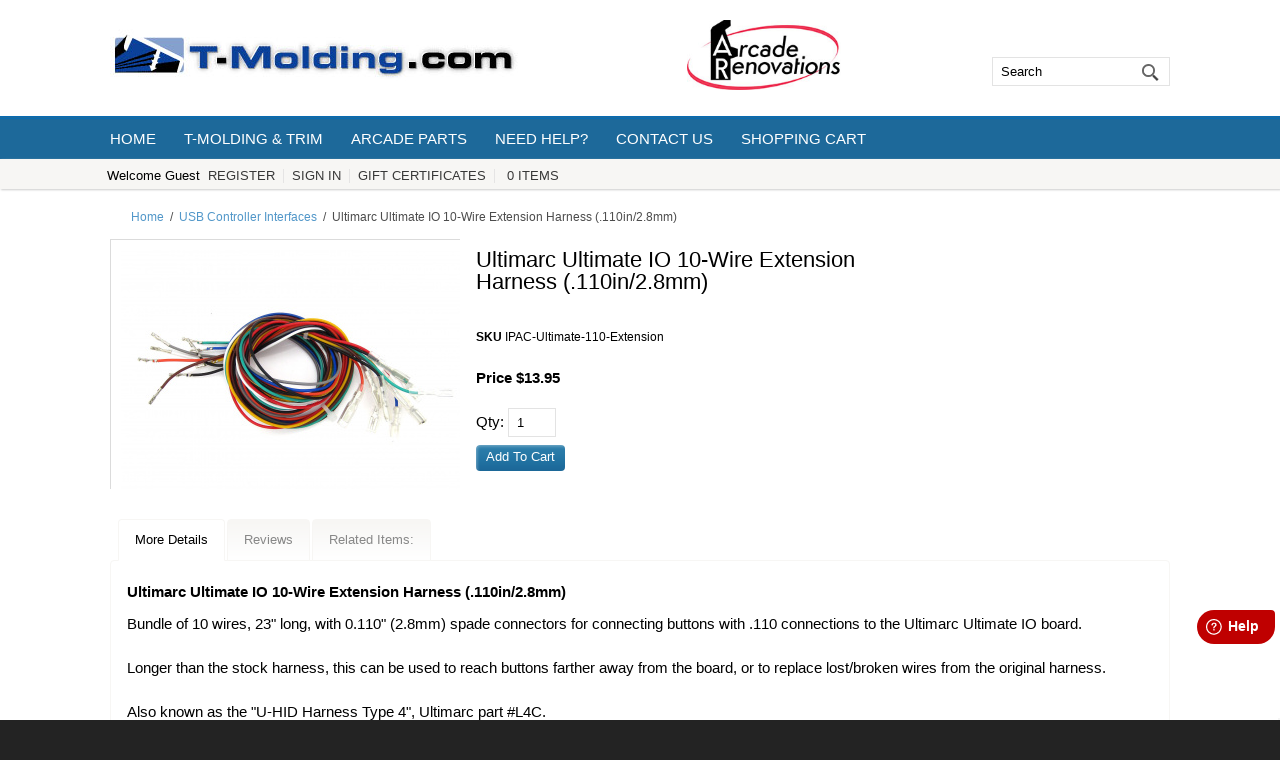

--- FILE ---
content_type: text/html; charset=ISO-8859-1
request_url: https://www.arcaderenovations.com/ultimarc-ultimate-io-extension-harness-pack-110.html
body_size: 9190
content:
<!doctype html><html><head>
<meta name="generator" content="ShopSite Pro 15.0 r6 (data - TM-Full-Product.sst-InStock)">
<meta name="referrer" content="no-referrer-when-downgrade">
<meta charset="ISO8859-1">
<meta name="viewport" content="width=device-width, initial-scale=1.0">
<meta http-equiv="content-language" content="en-US">
<title>Ultimarc Ultimate IO 10-Wire Extension Harness (.110in/2.8mm)</title>
<meta name="keywords" content="Ultimarc Ultimate IO 10-Wire Extension Harness (.110in/2.8mm)">
<meta name="description" content="Bundle of 10 wires, 23in long, with 0.110in (2.8mm) spade connectors for connecting buttons with .110 connections to the Ultimarc Ultimate IO board.">
<meta property="og:image" content="https://www.t-molding.com/media/products/ultimarc-ultimate-io-extension-harness-pack-110.jpg">
<meta property="og:title" content="Ultimarc Ultimate IO 10-Wire Extension Harness (.110in/2.8mm)">
<meta property="og:type" content="product">
<meta property="og:url" content="https://www.t-molding.com/arcaderenovations/ultimarc-ultimate-io-extension-harness-pack-110.html">
<meta property="og:site_name" content="T-Molding.com">
<meta property="og:description" content="Bundle of 10 wires, 23in long, with 0.110in (2.8mm) spade connectors for connecting buttons with .110 connections to the Ultimarc Ultimate IO board.">
<meta property="og:price:amount" content="13.95">
<meta property="og:price:currency" content="USD"><meta property="og:availability" content="InStock">
<meta property="product:category" content="Electronics > Arcade Equipment > Video Game Arcade Cabinet Accessories">
<link rel="stylesheet" type="text/css" href="https://www.t-molding.com/publish/full.css">
<script type="text/javascript" src="https://www.t-molding.com/publish/full.js"></script>

<!-- Facebook Pixel Code -->
<script>
  !function(f,b,e,v,n,t,s)
  {if(f.fbq)return;n=f.fbq=function(){n.callMethod?
  n.callMethod.apply(n,arguments):n.queue.push(arguments)};
  if(!f._fbq)f._fbq=n;n.push=n;n.loaded=!0;n.version='2.0';
  n.queue=[];t=b.createElement(e);t.async=!0;
  t.src=v;s=b.getElementsByTagName(e)[0];
  s.parentNode.insertBefore(t,s)}(window, document,'script',
  'https://connect.facebook.net/en_US/fbevents.js');
  fbq('init', '1728573407198852');
  fbq('track', 'PageView');
</script>
<noscript><img height="1" width="1" style="display:none"
  src="https://www.facebook.com/tr?id=1728573407198852&ev=PageView&noscript=1"
/></noscript>
<!-- End Facebook Pixel Code -->

<!-- AdRoll -->
<script type="text/javascript"> adroll_adv_id = "OBIEW6LQYNHPZEZGTQU3VT"; adroll_pix_id = "HVHAE5JHURAPBORL37AP5F"; adroll_version = "2.0";  (function(w, d, e, o, a) { w.__adroll_loaded = true; w.adroll = w.adroll || []; w.adroll.f = [ 'setProperties', 'identify', 'track' ]; var roundtripUrl = "https://s.adroll.com/j/" + adroll_adv_id + "/roundtrip.js"; for (a = 0; a < w.adroll.f.length; a++) { w.adroll[w.adroll.f[a]] = w.adroll[w.adroll.f[a]] || (function(n) { return function() { w.adroll.push([ n, arguments ]) } })(w.adroll.f[a]) }  e = d.createElement('script'); o = d.getElementsByTagName('script')[0]; e.async = 1; e.src = roundtripUrl; o.parentNode.insertBefore(e, o); })(window, document); adroll.track("pageView"); </script> 
<!-- End AdRoll -->

<meta name="p:domain_verify" content="8c7515a222e0b9ffe048b7588e941dc6"/>

<!-- Pinterest Tag -->
<script>
!function(e){if(!window.pintrk){window.pintrk = function () {
window.pintrk.queue.push(Array.prototype.slice.call(arguments))};var
  n=window.pintrk;n.queue=[],n.version="3.0";var
  t=document.createElement("script");t.async=!0,t.src=e;var
  r=document.getElementsByTagName("script")[0];
  r.parentNode.insertBefore(t,r)}}("https://s.pinimg.com/ct/core.js");
pintrk('load', '2613471879553');
pintrk('page');
</script>
<noscript>
<img height="1" width="1" style="display:none;" alt=""
  src="https://ct.pinterest.com/v3/?event=init&tid=2613471879553&noscript=1" />
</noscript>
<!-- end Pinterest Tag -->

<!-- Reddit Pixel -->
<script>
!function(w,d){if(!w.rdt){var p=w.rdt=function(){p.sendEvent?p.sendEvent.apply(p,arguments):p.callQueue.push(arguments)};p.callQueue=[];var t=d.createElement("script");t.src="https://www.redditstatic.com/ads/pixel.js",t.async=!0;var s=d.getElementsByTagName("script")[0];s.parentNode.insertBefore(t,s)}}(window,document);rdt('init','a2_gvsbshx2gy17');rdt('track', 'PageVisit');
</script>
<!-- DO NOT MODIFY UNLESS TO REPLACE A USER IDENTIFIER -->
<!-- End Reddit Pixel -->


<!-- Adroll -->
<script type="text/javascript">adroll.track("productView", {"products":[{"product_id":"<!-- Empty field [Field8]  -->"}]})</script>
<script>adroll_custom_data= {"product_id":"<!-- Empty field [Field8]  -->"};</script>
<!-- End Adroll -->
<script type="text/javascript" src="https://ajax.googleapis.com/ajax/libs/jquery/3.7.1/jquery.min.js"></script>
  <script type="text/javascript">
    var ss_jQuery = jQuery.noConflict(true);
  </script>
<script src="https://www.t-molding.com/media/en-US/javascript/jquery/json2.min.js?1416590993"></script>
<script>window.ss_rec_str = '';function AddSSRecStr(rec){window.ss_rec_str = window.ss_rec_str + rec + '|';};function ss_handleResponse_inv(data) {var cnt = 0,recid,msg,elem,recids=data.getElementsByTagName('recid'),messages=data.getElementsByTagName('message');for(cnt=0;cnt < recids.length;cnt++) {recid = ss_jQuery(recids[cnt]).text();msg = ss_jQuery(messages[cnt]).text();id = document.getElementById('ss_inv' + recid);id.innerHTML = msg.replace(/\"/g, '&quot;').replace(/\|q\|/g, '"');}}function ss_inv_getinfo() {var dataObj = {storeid: '*16d418f94a8944421747a34f75',itemnum: window.ss_rec_str},data = ss_jQuery.param(dataObj, false);if (window.ss_rec_str != '') {ss_jQuery.ajax({ type: 'GET',url: 'https://www.t-molding.com/cgi-t-molding/sb/inv.cgi',data: data,dataType: 'jsonp',crossDomain: true,jsonp: true,success: function(rdata, textStatus, jqXHR){if (window.DOMParser){parser=new DOMParser();data=parser.parseFromString(rdata.data,'text/xml');ss_handleResponse_inv(data);} else{xmlDoc=new ActiveXObject('Microsoft.XMLDOM');xmlDoc.async=false;xmlDoc.loadXML(rdata.data);ss_handleResponse_inv(xmlDoc);}},error: function(jqXHR, textStatus, errorThrown){}});}} ss_jQuery(document).ready(function(){ss_inv_getinfo();return true;});</script>
</head>
<body><script async src="https://www.googletagmanager.com/gtag/js?id=G-4WYQ862ZDN"></script><script type="text/javascript">window.dataLayer=window.dataLayer||[];function gtag(){dataLayer.push(arguments);}function __utmLinkPost(a){return true;}function __utmLinker(a){return a;}</script><script type="text/javascript">gtag('js',new Date());gtag('config','G-4WYQ862ZDN',{'cookieFlags':'secure;samesite:none'});gtag('consent', 'default', {'ad_storage': 'granted','ad_user_data': 'granted','ad_personalization': 'granted','analytics_storage': 'granted','security_storage':'granted','wait_for_update': 500});</script><script type="text/javascript">gtag('event','view_item',{'event_category':'ShopSite'});ss_jQuery(function($){$("form[action*='order.cgi']").each(function () {var f = $(this),n=$("input[name='function']",f).val();if(n=='add'){f.submit(function(){gtag('event','add_to_cart',{'event_category':'ShopSite'});})}});$("a[href*='function=add']").click(function(){gtag('event','add_to_cart',{'event_category':'ShopSite'})});});</script><div id="altquicklinks"><div id="quick-links"><a id="menudisplay" onclick="navDisplay('body');">menu display</a><a id="searchdisplay" onclick="hideDisplay('right-header');">search display</a><script type="text/javascript">registrationLinks("ss_reg_0001489407");</script><a class="giftcertlink" href="https://www.t-molding.com/cgi-t-molding/sb/order.cgi?storeid=*16d418f94a8944421747a34f75&amp;cert=gift">Gift Certificates</a>
<script type="text/javascript">viewcartLink();</script><div class="clear"></div></div></div>
<div id="body">
<header>
<div id="header">
<div id="logo-cell" class="table-cell"><a href="http://www.t-molding.com/" title="T-Molding.com"><img src="https://www.t-molding.com/media/tm-logo.jpg" alt="T-Molding.com"></a><div class="clear"></div></div>
<div id="header-center" class="table-cell"><p style="text-align: left;"><a href="https://www.arcaderenovations.com"><img style="height: 70px;" src="https://www.t-molding.com/media/ArcadeRenovations-Logo-100px.jpg"></a></p><div class="clear"></div></div><div id="right-header"><div class="inerds"><form action="https://www.t-molding.com/cgi-t-molding/sb/productsearch.cgi?storeid=*16d418f94a8944421747a34f75" method="get"><input type="hidden" name="storeid" value="*16d418f94a8944421747a34f75"><div id="search"><input type="text" name="search_field" id="search-field" placeholder="Search" value="Search" onFocus="value=''"><input id="search-submit" type="submit" value="Go"></div></form></div></div></div>
</header>
<nav><div id="nav"><div class="suckertreemenu">
<ul id="ShopSite">
  <li><a href="https://www.t-molding.com/index.html" style="" title="Home" >Home</a></li>
  <li><a href="https://www.t-molding.com/products.html"  title="T-Molding & Trim" >T-Molding & Trim</a>
<ul>
  <li><a href="https://www.t-molding.com/t-molding-smooth.html"  title="T-Molding: Smooth" >T-Molding: Smooth</a></li>
  <li><a href="https://www.t-molding.com/t-molding-textured.html"  title="T-Molding: Textured" >T-Molding: Textured</a></li>
  <li><a href="https://www.t-molding.com/t-molding-illuminated.html"  title="T-Molding: LED & EL" >T-Molding: LED & EL</a></li>
  <li><a href="https://www.t-molding.com/t-molding-special.html"  title="T-Molding: Special" >T-Molding: Special</a></li>
  <li><a href="https://www.t-molding.com/t-molding-woodgrain.html"  title="T-Molding: Woodgrain" >T-Molding: Woodgrain</a></li>
  <li><a href="https://www.t-molding.com/t-molding-bumper.html"  title="T-Molding: Bumper" >T-Molding: Bumper</a></li>
  <li><a href="https://www.t-molding.com/t-molding-by-color.html"  title="T-Molding By Color" >T-Molding By Color</a></li>
  <li><a href="https://www.t-molding.com/flat-trim-edging-flexible.html"  title="Flat Trim: Flexible" >Flat Trim: Flexible</a></li>
  <li><a href="https://www.t-molding.com/u-trim-edging-flexible.html"  title="U-Trim & L-Trim Edging" >U-Trim & L-Trim Edging</a></li>
  <li><a href="https://www.t-molding.com/installation-tools.html"  title="Installation Tools" >Installation Tools</a></li>
  <li><a href="https://www.t-molding.com/free-sample.html"  title="Free Samples" >Free Samples</a></li>
  <li><a href="https://www.t-molding.com/arcaderenovations/t-molding.com/table-desk-counter-edge-trim.html"  title="Table, Desk, and Counter Edge Trim" >Table, Desk, and Counter Edge Trim</a></li>
</ul>
</li>
  <li><a href="https://www.arcaderenovations.com/"  title="Arcade Parts" >Arcade Parts</a>
<ul>
  <li><a href="https://www.t-molding.com/arcaderenovations/index.html"  title="Arcade Parts Home" >Arcade Parts Home</a></li>
  <li><a href="https://www.arcaderenovations.com/arcade-audio-parts.html"  title="Audio & Speakers" >Audio & Speakers</a></li>
  <li><a href="https://www.t-molding.com/arcaderenovations/books-toys-games.html"  title="Books, Toys & Games" >Books, Toys & Games</a></li>
  <li><a href="https://www.t-molding.com/arcaderenovations/cabinet-parts.html"  title="Cabinet Parts" >Cabinet Parts</a></li>
  <li><a href="https://www.arcaderenovations.com/arcade-joysticks.html"  title="Joysticks" >Joysticks</a>
<ul>
  <li><a href="https://www.t-molding.com/arcaderenovations/industrias-lorenzo-arcade-joysticks.html"  title="Industrias Lorenzo" >Industrias Lorenzo</a></li>
  <li><a href="https://www.t-molding.com/arcaderenovations/led-illuminated-arcade-joysticks.html"  title="LED Joysticks" >LED Joysticks</a></li>
  <li><a href="https://www.t-molding.com/arcaderenovations/sanwa-arcade-joysticks.html"  title="Sanwa Joysticks" >Sanwa Joysticks</a></li>
  <li><a href="https://www.t-molding.com/arcaderenovations/suzo-happ-arcade-joysticks.html"  title="Suzo Happ Joysticks" >Suzo Happ Joysticks</a></li>
  <li><a href="https://www.t-molding.com/arcaderenovations/ultimarc-arcade-joysticks.html"  title="Ultimarc Joysticks" >Ultimarc Joysticks</a></li>
  <li><a href="https://www.t-molding.com/arcaderenovations/zippyy-arcade-joysticks.html"  title="Zippyy Joysticks" >Zippyy Joysticks</a></li>
  <li><a href="https://www.t-molding.com/arcaderenovations/joystick-mounting-hardware.html"  title="Mounting Hardware" >Mounting Hardware</a></li>
  <li><a href="https://www.t-molding.com/arcaderenovations/arcade-joystick-tops.html"  title="Joystick Tops" >Joystick Tops</a></li>
</ul>
</li>
  <li><a href="https://www.arcaderenovations.com/arcade-light-guns.html"  title="Light Guns" >Light Guns</a></li>
  <li><a href="https://www.t-molding.com/arcaderenovations/pinball-parts.html"  title="Pinball Parts" >Pinball Parts</a></li>
  <li><a href="https://www.arcaderenovations.com/arcade-pushbuttons.html"  title="Pushbuttons" >Pushbuttons</a>
<ul>
  <li><a href="https://www.arcaderenovations.com/concave-arcade-pushbuttons.html"  title="Concave Buttons" >Concave Buttons</a></li>
  <li><a href="https://www.arcaderenovations.com/convex-arcade-pushbuttons.html"  title="Convex Buttons" >Convex Buttons</a></li>
  <li><a href="https://www.arcaderenovations.com/led-illuminated-arcade-pushbuttons.html"  title="LED Buttons" >LED Buttons</a></li>
  <li><a href="https://www.t-molding.com/arcaderenovations/led-illuminated-bezel-eclipse-arcade-pushbuttons.html"  title="LED Eclipse Buttons" >LED Eclipse Buttons</a></li>
  <li><a href="https://www.t-molding.com/arcaderenovations/rgb-led-illuminated-arcade-pushbuttons.html"  title="RGB LED Buttons" >RGB LED Buttons</a></li>
  <li><a href="https://www.t-molding.com/arcaderenovations/arcade-pushbutton-microswitches.html"  title="Microswitches" >Microswitches</a></li>
  <li><a href="https://www.t-molding.com/arcaderenovations/crown-samducksa-arcade-pushbuttons.html"  title="Crown / Samducksa" >Crown / Samducksa</a></li>
  <li><a href="https://www.t-molding.com/arcaderenovations/industrias-lorenzo-arcade-pushbuttons.html"  title="Industrias Lorenzo" >Industrias Lorenzo</a></li>
  <li><a href="https://www.t-molding.com/arcaderenovations/industrias-lorenzo-convex-arcade-pushbuttons-PSL_L_CV.html"  title="IL: Convex (PSL-L/CV)" >IL: Convex (PSL-L/CV)</a></li>
  <li><a href="https://www.t-molding.com/arcaderenovations/industrias-lorenzo-jalisco-arcade-pushbuttons.html"  title="IL: Jalisco Buttons" >IL: Jalisco Buttons</a></li>
  <li><a href="https://www.t-molding.com/arcaderenovations/industrias-lorenzo-concave-arcade-pushbuttons-short-PSL_C.html"  title="IL: Short Concave" >IL: Short Concave</a></li>
  <li><a href="https://www.t-molding.com/arcaderenovations/industrias-lorenzo-arcade-pushbuttons-short-PSL_C-Mixed-Convex.html"  title="IL: Short Convex" >IL: Short Convex</a></li>
  <li><a href="https://www.t-molding.com/arcaderenovations/sanwa-arcade-pushbuttons.html"  title="Sanwa Buttons" >Sanwa Buttons</a></li>
  <li><a href="https://www.t-molding.com/arcaderenovations/suzo-happ-arcade-pushbuttons.html"  title="Suzo-Happ Buttons" >Suzo-Happ Buttons</a></li>
  <li><a href="https://www.t-molding.com/arcaderenovations/ultimarc-goldleaf-arcade-pushbuttons.html"  title="Ultimarc Goldleaf" >Ultimarc Goldleaf</a></li>
  <li><a href="https://www.t-molding.com/arcaderenovations/arcade-pushbutton-tools-and-accessories.html"  title="Tools & Accessories" >Tools & Accessories</a></li>
  <li><a href="https://www.t-molding.com/arcaderenovations/replacement-leds-for-arcade-pushbuttons.html"  title="Replacement LEDs" >Replacement LEDs</a></li>
  <li><a href="https://www.t-molding.com/arcaderenovations/arcade-fight-stick-and-hit-box-push-buttons.html"  title="Fight Stick & Hitbox" >Fight Stick & Hitbox</a></li>
</ul>
</li>
  <li><a href="https://www.arcaderenovations.com/arcade-tools.html"  title="Tools" >Tools</a></li>
  <li><a href="https://www.arcaderenovations.com/arcade-trackballs.html"  title="Trackballs & Spinners" >Trackballs & Spinners</a></li>
  <li><a href="https://www.arcaderenovations.com/usb-controller-interfaces.html"  title="USB Interfaces" >USB Interfaces</a></li>
  <li><a href="https://www.arcaderenovations.com/arcade-wire-electrical.html"  title="Wire & Electrical" >Wire & Electrical</a>
<ul>
  <li><a href="https://www.t-molding.com/arcaderenovations/arcade-wire-electrical.html"  title="All Items" >All Items</a></li>
  <li><a href="https://www.t-molding.com/arcaderenovations/arcade-wire-electrical-wires-with-110-connectors.html"  title="Crimp Size: .110" / 2.8mm" >Crimp Size: .110" / 2.8mm</a></li>
  <li><a href="https://www.t-molding.com/arcaderenovations/arcade-wire-electrical-wires-with-187-connectors.html"  title="Crimp Size: .187" / 4.8mm" >Crimp Size: .187" / 4.8mm</a></li>
  <li><a href="https://www.t-molding.com/arcaderenovations/arcade-wire-electrical-wires-with-250-connectors.html"  title="Crimp Size: .250" / 6.3mm" >Crimp Size: .250" / 6.3mm</a></li>
</ul>
</li>
  <li><a href="https://www.arcaderenovations.com/brands.html"  title="List By Brand" >List By Brand</a></li>
</ul>
</li>
  <li><a href="https://www.t-molding.com/help.html"  title="Need Help?" >Need Help?</a>
<ul>
  <li><a href="https://www.t-molding.com/contact.html"  title="Contact Us" >Contact Us</a></li>
  <li><a href="https://www.t-molding.com/arcaderenovations/arcade-parts-documentation-and-downloads.html"  title="Docs & Downloads" >Docs & Downloads</a></li>
  <li><a href="https://www.t-molding.com/shipping-details.html"  title="FAQ - Shipping" >FAQ - Shipping</a></li>
  <li><a href="https://www.t-molding.com/faq.html"  title="FAQ - General" >FAQ - General</a></li>
  <li><a href="https://www.t-molding.com/terms-and-conditions.html"  title="Terms & Conditions" >Terms & Conditions</a></li>
  <li><a href="https://www.t-molding.com/privacy-policy.html"  title="Privacy Policy" >Privacy Policy</a></li>
</ul>
</li>
  <li><a href="https://www.t-molding.com/contact.html"  title="Contact Us" >Contact Us</a></li>
  <li><a href="https://www.t-molding.com/cgi-t-molding/sb/order.cgi?storeid=*16d418f94a8944421747a34f75&function=show"  title="Shopping Cart" >Shopping Cart</a></li>
</ul>
</div>
</div></nav><article><div id="article" class="alignLeft">
<div id="breadcrumbs"><a class="home" href="http://www.t-molding.com/" title="T-Molding.com">Home</a><span class="slash home">/</span><a href="https://www.t-molding.com/arcaderenovations/usb-controller-interfaces.html" title="USB Controller Interfaces">USB Controller Interfaces</a><span class="slash">/</span><span class="crumb">Ultimarc Ultimate IO 10-Wire Extension Harness (.110in/2.8mm)</span></div><span itemprop="category" content="Electronics > Arcade Equipment > Video Game Arcade Cabinet Accessories"></span><div id="mi-img-left"><div class="prod_img" style="overflow: auto; width: 350px; height: 250px;"><img src="https://www.t-molding.com/media/products/ss_size1/ultimarc-ultimate-io-extension-harness-pack-110.jpg" alt="ultimarc-ultimate-io-extension-harness-pack-110" name="prod_img" >
</div>
</div><div id="mi-prod-info"><h1 class="nopadtop" itemprop="name">Ultimarc Ultimate IO 10-Wire Extension Harness (.110in/2.8mm)</h1><span class="write-review"></span><br><span class="tm-field-label">SKU</span><span class="product-sku Plain Small"> IPAC-Ultimate-110-Extension</span>
<br>

	<span class="product-price Bold Normal" itemprop="price" content="13.95">
			<span class="price"> Price $13.95</span>
	 <!-- Empty field [Field3]  --></span>
<div id="mi-add-to-cart"><form id="form736" action="https://www.t-molding.com/cgi-t-molding/sb/order.cgi" method="post"><input type="hidden" name="storeid" value="*16d418f94a8944421747a34f75"><input type="hidden" name="dbname" value="products"><input type="hidden" name="function" value="add">
<span class="hidden" itemprop="identifier" content="mpn:IPAC-Ultimate-110-Extension"></span><span class="hidden" itemprop="condition" content="https://schema.org/NewCondition"></span><span class="hidden" itemprop="availability" content="InStock"></span>
<input type="hidden" name="itemnum" value="736">



	<span class="product-quantity">Qty: 
		<input type="text" size="3" value="1" name="736:qnty">&nbsp;&nbsp;&nbsp;<script>AddSSRecStr('736');</script><span id="ss_inv736"></span></span>
	

<input class="add" type="submit" value="Add To Cart"></form>
<div id="out_of_stock_notice_736" style="display: none;>	<div>This item is currently out of stock. If you would like us to email you when it is back in stock, please enter your email below:</div>
	     <br />
           <form action="#" name="out_of_stock_notification_736" id="out_of_stock_notification_736" method="post">
                <input type="hidden" name="product_id" id="product_id" value="736" />
                <input type="hidden" name="product_name" id="product_name" value="<!-- Empty field [MoreInformationTitle]  -->" />
                <input type="hidden" name="advanced_options" id="advanced_options" value="0" />
                <input type="hidden" name="option_value" id="option_value" value="" />
                <input type="hidden" name="ip" id="ip" value="3.19.14.216" />
                <input type="hidden" name="product_url" id="product_url" value="http://www.arcaderenovations.com/ultimarc-ultimate-io-extension-harness-pack-110.html" />
                <label for="email">Email Address: </label>
                   <input type="email" name="email" id="email" value="" />
                <br />
                <input type="submit" name="submit" value="Submit" />
           </form>
</div>


  <script type="text/javascript" src="https://www.t-molding.com/media/en-US/javascript/jquery/jquery.js"> </script>
<script type="text/javascript"> var quantity_on_hand = '15';</script><script type="text/javascript">

if(quantity_on_hand <= 0){
   $("#form736").bind("submit", function(){
        if(window.notification_type=="popup"){
             $("#out_of_stock_notice_736").dialog({title:'Out of Stock'});
             return false;
        } else{
	     $("#out_of_stock_notice_736").show();
             return false;
        }
   });
}

$("#out_of_stock_notification_736").submit(function(){
         var opt_count = $("input[name='736:finoptnum']").val();
     var option_values = '';
     for(n=0; n<opt_count; n++){
          option_values += $("select[name='736:finopt:"+n+"']").val();
          if(n != (opt_count - 1)){
             option_values += '|';
          }
     }
     $("#option_value").val(option_values);
        var post_data = $("#out_of_stock_notification_736").serialize();

    $.ajax({
        type: "POST",
        url: "/isnm/out_of_stock.php",
        data: post_data,
        dataType: 'html',
        async: false,
        success: function(msg){
          
            if(window.notification_type=="popup"){
               $("#out_of_stock_notice_736").html(msg);
	    } else{
               alert(msg); 
            }
        }
    });
    return false;
});
</script>

</div></div><div class="clear"></div>

<div id="tabContainer">
    <div id="tabs">
      <ul>
        <li id="tabHeader_1">More Details</li>
        <li id="tabHeader_2">Reviews</li>        <li id="tabHeader_3">Related Items:</li>      </ul>
    </div>
    <div id="tabscontent">
<div class="tabpage" id="tabpage_1" itemprop="description"><h2>Ultimarc Ultimate IO 10-Wire Extension Harness (.110in/2.8mm) <!--More Details--></h2>Bundle of 10 wires, 23" long, with 0.110" (2.8mm) spade connectors for connecting buttons with .110 connections to the Ultimarc Ultimate IO board.<br>
<br>
Longer than the stock harness, this can be used to reach buttons farther away from the board, or to replace lost/broken wires from the original harness.<br>
<br>
Also known as the "U-HID Harness Type 4", Ultimarc part #L4C.</div>
      <div class="tabpage" id="tabpage_2">
        <h2>Ultimarc Ultimate IO 10-Wire Extension Harness (.110in/2.8mm) Reviews</h2>
        <div id="reviews-more">
        No reviews for this product.</div></div>      <div class="tabpage" id="tabpage_3">
        <h2>Ultimarc Ultimate IO 10-Wire Extension Harness (.110in/2.8mm) Related Items:</h2>
        <div id="loop-products" class="loop-items4"><div class="innerds"><div class="prod loop4 item1"><div id="prd407" class="item">
<a href="https://www.t-molding.com/arcaderenovations/ultimarc-ipac-ultimate-io.html" title="Ultimarc I-PAC Ultimate I/O Controller Board" class="prodimg"><img src="https://www.t-molding.com/media/products/ss_size2/ultimarc-ultimate-io-top.jpg" alt="ultimarc-ultimate-io-top"></a><div class="proddesc">
<a class="prodnme" href="https://www.t-molding.com/arcaderenovations/ultimarc-ipac-ultimate-io.html" title="Ultimarc I-PAC Ultimate I/O Controller Board">Ultimarc I-PAC Ultimate I/O Controller Board</a><span class="reviews-brief"><div class="reviews_stars"><span class="reviews_stars_text">Average rating:</span><div class="reviews_stars_wrapper" style="width:80px;background-repeat:no-repeat;background-image:url(https://www.t-molding.com/media/en-US/css/images/star-gray.png)"><div class="reviews_stars_rating" style="overflow:hidden;width: 100%;"><img src="https://www.t-molding.com/media/en-US/css/images/star.png" alt="average rating 100%" tabindex="0"></div></div></div></span><div class="productdesc Plain Normal">Advanced PC interface for arcade buttons, joysticks and LEDs.  Includes USB cable, and 5v power cable.</div><span class="product-price Bold Normal"><span class="price">Price $95.00</span> <!-- Empty field [Field3]  --></span>


<form id="form407" action="https://www.t-molding.com/cgi-t-molding/sb/order.cgi" method="post"><input type="hidden" name="storeid" value="*16d418f94a8944421747a34f75"><input type="hidden" name="dbname" value="products"><input type="hidden" name="function" value="add">
 
<input type="hidden" name="itemnum" value="407">
</form>
</div>
</div>
</div><div class="divider1"></div></div></div>    </div>
</div>
<script>productTabs();</script>
<div id="social-share"><a href="https://www.facebook.com/sharer.php?u=https%3A%2F%2Fwww.t-molding.com%2Farcaderenovations%2Fultimarc-ultimate-io-extension-harness-pack-110.html" onclick="window.open(this.href,'','width=650,height=430,scrollbars=true,status=0,menubar=0,toolbar=0');return false;" class="fb_share"  target="_blank"><img class="fb_share" src="https://www.t-molding.com/media/en-US/logo/facebook-share.png" alt="Share on Facebook" title="Share on Facebook"></a><a href="https://twitter.com/share?url=https%3A%2F%2Fwww.t-molding.com%2Farcaderenovations%2Fultimarc-ultimate-io-extension-harness-pack-110.html&amp;text=Ultimarc%20Ultimate%20IO%2010-Wire%20Extension%20Harness%20%28.110in%2F2.8mm%29&amp;via=tmolding" onclick="window.open(this.href,'','width=560,height=430,scrollbars=true,status=0,menubar=0,toolbar=0');return false;" class="twitter-share-button" title="Share on Twitter"><img class="twtr_share" src="https://www.t-molding.com/media/en-US/logo/twitter-share.png" alt="Share on Twitter" title="Share on Twitter"></a>
<span class="pin-it-button"><a href="https://pinterest.com/pin/create/button/?url=https%3A%2F%2Fwww.t-molding.com%2Farcaderenovations%2Fultimarc-ultimate-io-extension-harness-pack-110.html&amp;media=https%3A%2F%2Fwww.t-molding.com%2Fmedia%2Fproducts%2Fultimarc-ultimate-io-extension-harness-pack-110.jpg&amp;description=Bundle%20of%2010%20wires%2C%2023%22%20long%2C%20with%200.110%22%20%282.8mm%29%20spade%20connectors%20for%20connecting%20buttons%20with%20.110%20connections%20to%20the%20Ultimarc%20Ultimate%20IO%20board.%20%20Longer%20than%20the%20stock%20harness%2C%20this%20can%20be%20used%20to%20reach%20buttons%20farther%20away%20from%20the%20board%2C%20or%20to%20replace%20lost%2Fbroken%20wires%20from%20the%20original%20harness.%20%20Also%20known%20as%20the%20%22U-HID%20Harness%20Type%204%22%2C%20Ultimarc%20part%20%23L4C." onclick="window.open(this.href,'','width=880,height=660,scrollbars=true,status=0,menubar=0,toolbar=0');return false;" class="pin-it-button" count-layout="horizontal"><img border="0" src="//assets.pinterest.com/images/PinExt.png" alt="Pin It" title="Pin It"></a></span>
</div>
<!-- BEGIN: Google Reviews -->
<script src="https://apis.google.com/js/platform.js?onload=renderBadge" async defer></script>
<script>
  window.renderBadge = function() {
    var ratingBadgeContainer = document.createElement("div");
    document.body.appendChild(ratingBadgeContainer);
    window.gapi.load('ratingbadge', function() {
      window.gapi.ratingbadge.render(ratingBadgeContainer, {"merchant_id": 7235409});
    });
  }
</script>
<!-- END: Google Reviews -->

<!-- Bing Tracking -->
<script>(function(w,d,t,r,u){var f,n,i;w[u]=w[u]||[],f=function(){var o={ti:"5091339"};o.q=w[u],w[u]=new UET(o),w[u].push("pageLoad")},n=d.createElement(t),n.src=r,n.async=1,n.onload=n.onreadystatechange=function(){var s=this.readyState;s&&s!=="loaded"&&s!=="complete"||(f(),n.onload=n.onreadystatechange=null)},i=d.getElementsByTagName(t)[0],i.parentNode.insertBefore(n,i)})(window,document,"script","//bat.bing.com/bat.js","uetq");</script><noscript><img src="//bat.bing.com/action/0?ti=5091339&Ver=2" height="0" width="0" style="display:none; visibility: hidden;" /></noscript>

<!-- Lucky Orange -->
<script type='text/javascript'>
window.__lo_site_id = 162870;
(function() {
var wa = document.createElement('script'); wa.type = 'text/javascript'; wa.async = true;
wa.src = 'https://d10lpsik1i8c69.cloudfront.net/w.js';
var s = document.getElementsByTagName('script')[0]; s.parentNode.insertBefore(wa, s);
})();
</script>

<!-- Mailchimp -->
<script id="mcjs">!function(c,h,i,m,p){m=c.createElement(h),p=c.getElementsByTagName(h)[0],m.async=1,m.src=i,p.parentNode.insertBefore(m,p)}(document,"script","https://chimpstatic.com/mcjs-connected/js/users/35c07a38daa5eaab8ef6eca9d/be68f8f18d5adc835eac3a29a.js");</script>

<!-- Freshworks -->
<script>
	window.fwSettings={
	'widget_id':158000000304
	};
	!function(){if("function"!=typeof window.FreshworksWidget){var n=function(){n.q.push(arguments)};n.q=[],window.FreshworksWidget=n}}() 
</script>
<script type='text/javascript' src='https://widget.freshworks.com/widgets/158000000304.js' async defer></script></div></article>
</div>

<footer><div id="footer">
  <div id="textb"><p style="text-align: right;"><span style="color: rgb(0, 112, 160);">T-Molding.com &copy;2025</span></p></div>  <div class="footer_pagelinks">
 <a class="footer_pagetitle" href="https://www.t-molding.com/index.html" title="Home" >Home</a>
</div>
<div class="footer_pagelinks">
 <a class="footer_pagetitle" href="https://www.t-molding.com/faq.html" title="FAQ - General" >FAQ - General</a>
</div>
<div class="footer_pagelinks">
 <a class="footer_pagetitle" href="https://www.t-molding.com/shipping-details.html" title="FAQ - Shipping" >FAQ - Shipping</a>
</div>
<div class="footer_pagelinks">
 <a class="footer_pagetitle" href="https://www.t-molding.com/privacy-policy.html" title="Privacy Policy" >Privacy Policy</a>
</div>
<div class="footer_pagelinks">
 <a class="footer_pagetitle" href="https://www.t-molding.com/contact.html" title="Contact Us" >Contact Us</a>
</div>
<div class="footer_pagelinks">
 <a class="footer_pagetitle" href="https://www.t-molding.com/cgi-t-molding/sb/order.cgi?storeid=*16d418f94a8944421747a34f75&function=show" title="Shopping Cart" >Shopping Cart</a>
</div>
<div id="social-follow"><a href="https://www.facebook.com/tmolding/" rel="noopener" class="social_follow fb_follow" target="_blank"><img class="social_follow fb_follow" src="https://www.t-molding.com/media/en-US/logo/facebook.png" alt="Like our Facebook Page" title="Like our Facebook Page"></a><a href="https://www.instagram.com/tmolding" rel="noopener" class="social_follow insta_follow" target="_blank"><img class="social_follow insta_follow" src="https://www.t-molding.com/media/en-US/logo/instagram.png" alt="Follow us on Instagram" title="Follow us on Instagram"></a><a href="https://pinterest.com/ArcadeRenovations/" rel="noopener" class="social_follow pt_follow" target="_blank"><img class="social_follow pt_follow" src="https://www.t-molding.com/media/en-US/logo/pinterest.png" alt="Follow me on Pinterest" title="Follow me on Pinterest" /></a></div>
</div></footer>
<script type="text/javascript">if (document.body.offsetWidth < 750) {ss_jQuery("div.suckertreemenu a").on("click",function(event) {if (ss_jQuery(this).parent("li").children("ul").length > 0) {ss_jQuery(this).parent().children("ul").slideToggle(); event.preventDefault();}}); ss_jQuery("#bb-fade").click(function() {openVertical();});}else {regMenu();}</script>

<script type="application/ld+json">{"@context": "http://schema.org/",
"@type": "Product",
"name": "Ultimarc Ultimate IO 10-Wire Extension Harness (.110in/2.8mm)",
"sku": "IPAC-Ultimate-110-Extension","image": ["https://www.t-molding.com/media/products/ss_size1/ultimarc-ultimate-io-extension-harness-pack-110.jpg"],
"description": "Bundle of 10 wires, 23\" long, with 0.110\" (2.8mm) spade connectors for connecting buttons with .110 connections to the Ultimarc Ultimate IO board. Also known as the \"U-HID Harness Type 4\", Ultimarc part #L4C.\n","mpn": "IPAC-Ultimate-110-Extension","brand": {"@type": "Brand","name": "Ultimarc"},"offers": {"@type": "Offer","priceCurrency": "USD","price": "13.95",
"seller": {"@type": "Organization","name": "T-Molding.com"},"priceValidUntil": "2030-01-01","itemCondition": "https://schema.org/NewCondition","availability": "InStock","url":"https://www.t-molding.com/arcaderenovations/ultimarc-ultimate-io-extension-harness-pack-110.html"}}</script>

<script type="text/javascript">
;(function(a,t,o,m,s){a[m]=a[m]||[];a[m].push({t:new Date().getTime(),event:'snippetRun'});var f=t.getElementsByTagName(o)[0],e=t.createElement(o),d=m!=='paypalDDL'?'&m='+m:'';e.async=!0;e.src='https://www.paypal.com/tagmanager/pptm.js?id='+s+d;f.parentNode.insertBefore(e,f);})(window,document,'script','paypalDDL','2adfe804-db38-4c60-ac6b-cf8214bb1b96');
</script></body></html>
